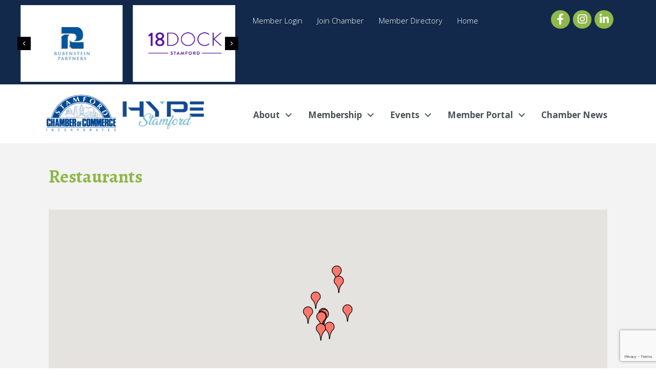

--- FILE ---
content_type: text/html; charset=utf-8
request_url: https://www.google.com/recaptcha/enterprise/anchor?ar=1&k=6LfI_T8rAAAAAMkWHrLP_GfSf3tLy9tKa839wcWa&co=aHR0cHM6Ly9tZW1iZXJzLnN0YW1mb3JkY2hhbWJlci5jb206NDQz&hl=en&v=PoyoqOPhxBO7pBk68S4YbpHZ&size=invisible&anchor-ms=20000&execute-ms=30000&cb=plyaaxvbr1ur
body_size: 48921
content:
<!DOCTYPE HTML><html dir="ltr" lang="en"><head><meta http-equiv="Content-Type" content="text/html; charset=UTF-8">
<meta http-equiv="X-UA-Compatible" content="IE=edge">
<title>reCAPTCHA</title>
<style type="text/css">
/* cyrillic-ext */
@font-face {
  font-family: 'Roboto';
  font-style: normal;
  font-weight: 400;
  font-stretch: 100%;
  src: url(//fonts.gstatic.com/s/roboto/v48/KFO7CnqEu92Fr1ME7kSn66aGLdTylUAMa3GUBHMdazTgWw.woff2) format('woff2');
  unicode-range: U+0460-052F, U+1C80-1C8A, U+20B4, U+2DE0-2DFF, U+A640-A69F, U+FE2E-FE2F;
}
/* cyrillic */
@font-face {
  font-family: 'Roboto';
  font-style: normal;
  font-weight: 400;
  font-stretch: 100%;
  src: url(//fonts.gstatic.com/s/roboto/v48/KFO7CnqEu92Fr1ME7kSn66aGLdTylUAMa3iUBHMdazTgWw.woff2) format('woff2');
  unicode-range: U+0301, U+0400-045F, U+0490-0491, U+04B0-04B1, U+2116;
}
/* greek-ext */
@font-face {
  font-family: 'Roboto';
  font-style: normal;
  font-weight: 400;
  font-stretch: 100%;
  src: url(//fonts.gstatic.com/s/roboto/v48/KFO7CnqEu92Fr1ME7kSn66aGLdTylUAMa3CUBHMdazTgWw.woff2) format('woff2');
  unicode-range: U+1F00-1FFF;
}
/* greek */
@font-face {
  font-family: 'Roboto';
  font-style: normal;
  font-weight: 400;
  font-stretch: 100%;
  src: url(//fonts.gstatic.com/s/roboto/v48/KFO7CnqEu92Fr1ME7kSn66aGLdTylUAMa3-UBHMdazTgWw.woff2) format('woff2');
  unicode-range: U+0370-0377, U+037A-037F, U+0384-038A, U+038C, U+038E-03A1, U+03A3-03FF;
}
/* math */
@font-face {
  font-family: 'Roboto';
  font-style: normal;
  font-weight: 400;
  font-stretch: 100%;
  src: url(//fonts.gstatic.com/s/roboto/v48/KFO7CnqEu92Fr1ME7kSn66aGLdTylUAMawCUBHMdazTgWw.woff2) format('woff2');
  unicode-range: U+0302-0303, U+0305, U+0307-0308, U+0310, U+0312, U+0315, U+031A, U+0326-0327, U+032C, U+032F-0330, U+0332-0333, U+0338, U+033A, U+0346, U+034D, U+0391-03A1, U+03A3-03A9, U+03B1-03C9, U+03D1, U+03D5-03D6, U+03F0-03F1, U+03F4-03F5, U+2016-2017, U+2034-2038, U+203C, U+2040, U+2043, U+2047, U+2050, U+2057, U+205F, U+2070-2071, U+2074-208E, U+2090-209C, U+20D0-20DC, U+20E1, U+20E5-20EF, U+2100-2112, U+2114-2115, U+2117-2121, U+2123-214F, U+2190, U+2192, U+2194-21AE, U+21B0-21E5, U+21F1-21F2, U+21F4-2211, U+2213-2214, U+2216-22FF, U+2308-230B, U+2310, U+2319, U+231C-2321, U+2336-237A, U+237C, U+2395, U+239B-23B7, U+23D0, U+23DC-23E1, U+2474-2475, U+25AF, U+25B3, U+25B7, U+25BD, U+25C1, U+25CA, U+25CC, U+25FB, U+266D-266F, U+27C0-27FF, U+2900-2AFF, U+2B0E-2B11, U+2B30-2B4C, U+2BFE, U+3030, U+FF5B, U+FF5D, U+1D400-1D7FF, U+1EE00-1EEFF;
}
/* symbols */
@font-face {
  font-family: 'Roboto';
  font-style: normal;
  font-weight: 400;
  font-stretch: 100%;
  src: url(//fonts.gstatic.com/s/roboto/v48/KFO7CnqEu92Fr1ME7kSn66aGLdTylUAMaxKUBHMdazTgWw.woff2) format('woff2');
  unicode-range: U+0001-000C, U+000E-001F, U+007F-009F, U+20DD-20E0, U+20E2-20E4, U+2150-218F, U+2190, U+2192, U+2194-2199, U+21AF, U+21E6-21F0, U+21F3, U+2218-2219, U+2299, U+22C4-22C6, U+2300-243F, U+2440-244A, U+2460-24FF, U+25A0-27BF, U+2800-28FF, U+2921-2922, U+2981, U+29BF, U+29EB, U+2B00-2BFF, U+4DC0-4DFF, U+FFF9-FFFB, U+10140-1018E, U+10190-1019C, U+101A0, U+101D0-101FD, U+102E0-102FB, U+10E60-10E7E, U+1D2C0-1D2D3, U+1D2E0-1D37F, U+1F000-1F0FF, U+1F100-1F1AD, U+1F1E6-1F1FF, U+1F30D-1F30F, U+1F315, U+1F31C, U+1F31E, U+1F320-1F32C, U+1F336, U+1F378, U+1F37D, U+1F382, U+1F393-1F39F, U+1F3A7-1F3A8, U+1F3AC-1F3AF, U+1F3C2, U+1F3C4-1F3C6, U+1F3CA-1F3CE, U+1F3D4-1F3E0, U+1F3ED, U+1F3F1-1F3F3, U+1F3F5-1F3F7, U+1F408, U+1F415, U+1F41F, U+1F426, U+1F43F, U+1F441-1F442, U+1F444, U+1F446-1F449, U+1F44C-1F44E, U+1F453, U+1F46A, U+1F47D, U+1F4A3, U+1F4B0, U+1F4B3, U+1F4B9, U+1F4BB, U+1F4BF, U+1F4C8-1F4CB, U+1F4D6, U+1F4DA, U+1F4DF, U+1F4E3-1F4E6, U+1F4EA-1F4ED, U+1F4F7, U+1F4F9-1F4FB, U+1F4FD-1F4FE, U+1F503, U+1F507-1F50B, U+1F50D, U+1F512-1F513, U+1F53E-1F54A, U+1F54F-1F5FA, U+1F610, U+1F650-1F67F, U+1F687, U+1F68D, U+1F691, U+1F694, U+1F698, U+1F6AD, U+1F6B2, U+1F6B9-1F6BA, U+1F6BC, U+1F6C6-1F6CF, U+1F6D3-1F6D7, U+1F6E0-1F6EA, U+1F6F0-1F6F3, U+1F6F7-1F6FC, U+1F700-1F7FF, U+1F800-1F80B, U+1F810-1F847, U+1F850-1F859, U+1F860-1F887, U+1F890-1F8AD, U+1F8B0-1F8BB, U+1F8C0-1F8C1, U+1F900-1F90B, U+1F93B, U+1F946, U+1F984, U+1F996, U+1F9E9, U+1FA00-1FA6F, U+1FA70-1FA7C, U+1FA80-1FA89, U+1FA8F-1FAC6, U+1FACE-1FADC, U+1FADF-1FAE9, U+1FAF0-1FAF8, U+1FB00-1FBFF;
}
/* vietnamese */
@font-face {
  font-family: 'Roboto';
  font-style: normal;
  font-weight: 400;
  font-stretch: 100%;
  src: url(//fonts.gstatic.com/s/roboto/v48/KFO7CnqEu92Fr1ME7kSn66aGLdTylUAMa3OUBHMdazTgWw.woff2) format('woff2');
  unicode-range: U+0102-0103, U+0110-0111, U+0128-0129, U+0168-0169, U+01A0-01A1, U+01AF-01B0, U+0300-0301, U+0303-0304, U+0308-0309, U+0323, U+0329, U+1EA0-1EF9, U+20AB;
}
/* latin-ext */
@font-face {
  font-family: 'Roboto';
  font-style: normal;
  font-weight: 400;
  font-stretch: 100%;
  src: url(//fonts.gstatic.com/s/roboto/v48/KFO7CnqEu92Fr1ME7kSn66aGLdTylUAMa3KUBHMdazTgWw.woff2) format('woff2');
  unicode-range: U+0100-02BA, U+02BD-02C5, U+02C7-02CC, U+02CE-02D7, U+02DD-02FF, U+0304, U+0308, U+0329, U+1D00-1DBF, U+1E00-1E9F, U+1EF2-1EFF, U+2020, U+20A0-20AB, U+20AD-20C0, U+2113, U+2C60-2C7F, U+A720-A7FF;
}
/* latin */
@font-face {
  font-family: 'Roboto';
  font-style: normal;
  font-weight: 400;
  font-stretch: 100%;
  src: url(//fonts.gstatic.com/s/roboto/v48/KFO7CnqEu92Fr1ME7kSn66aGLdTylUAMa3yUBHMdazQ.woff2) format('woff2');
  unicode-range: U+0000-00FF, U+0131, U+0152-0153, U+02BB-02BC, U+02C6, U+02DA, U+02DC, U+0304, U+0308, U+0329, U+2000-206F, U+20AC, U+2122, U+2191, U+2193, U+2212, U+2215, U+FEFF, U+FFFD;
}
/* cyrillic-ext */
@font-face {
  font-family: 'Roboto';
  font-style: normal;
  font-weight: 500;
  font-stretch: 100%;
  src: url(//fonts.gstatic.com/s/roboto/v48/KFO7CnqEu92Fr1ME7kSn66aGLdTylUAMa3GUBHMdazTgWw.woff2) format('woff2');
  unicode-range: U+0460-052F, U+1C80-1C8A, U+20B4, U+2DE0-2DFF, U+A640-A69F, U+FE2E-FE2F;
}
/* cyrillic */
@font-face {
  font-family: 'Roboto';
  font-style: normal;
  font-weight: 500;
  font-stretch: 100%;
  src: url(//fonts.gstatic.com/s/roboto/v48/KFO7CnqEu92Fr1ME7kSn66aGLdTylUAMa3iUBHMdazTgWw.woff2) format('woff2');
  unicode-range: U+0301, U+0400-045F, U+0490-0491, U+04B0-04B1, U+2116;
}
/* greek-ext */
@font-face {
  font-family: 'Roboto';
  font-style: normal;
  font-weight: 500;
  font-stretch: 100%;
  src: url(//fonts.gstatic.com/s/roboto/v48/KFO7CnqEu92Fr1ME7kSn66aGLdTylUAMa3CUBHMdazTgWw.woff2) format('woff2');
  unicode-range: U+1F00-1FFF;
}
/* greek */
@font-face {
  font-family: 'Roboto';
  font-style: normal;
  font-weight: 500;
  font-stretch: 100%;
  src: url(//fonts.gstatic.com/s/roboto/v48/KFO7CnqEu92Fr1ME7kSn66aGLdTylUAMa3-UBHMdazTgWw.woff2) format('woff2');
  unicode-range: U+0370-0377, U+037A-037F, U+0384-038A, U+038C, U+038E-03A1, U+03A3-03FF;
}
/* math */
@font-face {
  font-family: 'Roboto';
  font-style: normal;
  font-weight: 500;
  font-stretch: 100%;
  src: url(//fonts.gstatic.com/s/roboto/v48/KFO7CnqEu92Fr1ME7kSn66aGLdTylUAMawCUBHMdazTgWw.woff2) format('woff2');
  unicode-range: U+0302-0303, U+0305, U+0307-0308, U+0310, U+0312, U+0315, U+031A, U+0326-0327, U+032C, U+032F-0330, U+0332-0333, U+0338, U+033A, U+0346, U+034D, U+0391-03A1, U+03A3-03A9, U+03B1-03C9, U+03D1, U+03D5-03D6, U+03F0-03F1, U+03F4-03F5, U+2016-2017, U+2034-2038, U+203C, U+2040, U+2043, U+2047, U+2050, U+2057, U+205F, U+2070-2071, U+2074-208E, U+2090-209C, U+20D0-20DC, U+20E1, U+20E5-20EF, U+2100-2112, U+2114-2115, U+2117-2121, U+2123-214F, U+2190, U+2192, U+2194-21AE, U+21B0-21E5, U+21F1-21F2, U+21F4-2211, U+2213-2214, U+2216-22FF, U+2308-230B, U+2310, U+2319, U+231C-2321, U+2336-237A, U+237C, U+2395, U+239B-23B7, U+23D0, U+23DC-23E1, U+2474-2475, U+25AF, U+25B3, U+25B7, U+25BD, U+25C1, U+25CA, U+25CC, U+25FB, U+266D-266F, U+27C0-27FF, U+2900-2AFF, U+2B0E-2B11, U+2B30-2B4C, U+2BFE, U+3030, U+FF5B, U+FF5D, U+1D400-1D7FF, U+1EE00-1EEFF;
}
/* symbols */
@font-face {
  font-family: 'Roboto';
  font-style: normal;
  font-weight: 500;
  font-stretch: 100%;
  src: url(//fonts.gstatic.com/s/roboto/v48/KFO7CnqEu92Fr1ME7kSn66aGLdTylUAMaxKUBHMdazTgWw.woff2) format('woff2');
  unicode-range: U+0001-000C, U+000E-001F, U+007F-009F, U+20DD-20E0, U+20E2-20E4, U+2150-218F, U+2190, U+2192, U+2194-2199, U+21AF, U+21E6-21F0, U+21F3, U+2218-2219, U+2299, U+22C4-22C6, U+2300-243F, U+2440-244A, U+2460-24FF, U+25A0-27BF, U+2800-28FF, U+2921-2922, U+2981, U+29BF, U+29EB, U+2B00-2BFF, U+4DC0-4DFF, U+FFF9-FFFB, U+10140-1018E, U+10190-1019C, U+101A0, U+101D0-101FD, U+102E0-102FB, U+10E60-10E7E, U+1D2C0-1D2D3, U+1D2E0-1D37F, U+1F000-1F0FF, U+1F100-1F1AD, U+1F1E6-1F1FF, U+1F30D-1F30F, U+1F315, U+1F31C, U+1F31E, U+1F320-1F32C, U+1F336, U+1F378, U+1F37D, U+1F382, U+1F393-1F39F, U+1F3A7-1F3A8, U+1F3AC-1F3AF, U+1F3C2, U+1F3C4-1F3C6, U+1F3CA-1F3CE, U+1F3D4-1F3E0, U+1F3ED, U+1F3F1-1F3F3, U+1F3F5-1F3F7, U+1F408, U+1F415, U+1F41F, U+1F426, U+1F43F, U+1F441-1F442, U+1F444, U+1F446-1F449, U+1F44C-1F44E, U+1F453, U+1F46A, U+1F47D, U+1F4A3, U+1F4B0, U+1F4B3, U+1F4B9, U+1F4BB, U+1F4BF, U+1F4C8-1F4CB, U+1F4D6, U+1F4DA, U+1F4DF, U+1F4E3-1F4E6, U+1F4EA-1F4ED, U+1F4F7, U+1F4F9-1F4FB, U+1F4FD-1F4FE, U+1F503, U+1F507-1F50B, U+1F50D, U+1F512-1F513, U+1F53E-1F54A, U+1F54F-1F5FA, U+1F610, U+1F650-1F67F, U+1F687, U+1F68D, U+1F691, U+1F694, U+1F698, U+1F6AD, U+1F6B2, U+1F6B9-1F6BA, U+1F6BC, U+1F6C6-1F6CF, U+1F6D3-1F6D7, U+1F6E0-1F6EA, U+1F6F0-1F6F3, U+1F6F7-1F6FC, U+1F700-1F7FF, U+1F800-1F80B, U+1F810-1F847, U+1F850-1F859, U+1F860-1F887, U+1F890-1F8AD, U+1F8B0-1F8BB, U+1F8C0-1F8C1, U+1F900-1F90B, U+1F93B, U+1F946, U+1F984, U+1F996, U+1F9E9, U+1FA00-1FA6F, U+1FA70-1FA7C, U+1FA80-1FA89, U+1FA8F-1FAC6, U+1FACE-1FADC, U+1FADF-1FAE9, U+1FAF0-1FAF8, U+1FB00-1FBFF;
}
/* vietnamese */
@font-face {
  font-family: 'Roboto';
  font-style: normal;
  font-weight: 500;
  font-stretch: 100%;
  src: url(//fonts.gstatic.com/s/roboto/v48/KFO7CnqEu92Fr1ME7kSn66aGLdTylUAMa3OUBHMdazTgWw.woff2) format('woff2');
  unicode-range: U+0102-0103, U+0110-0111, U+0128-0129, U+0168-0169, U+01A0-01A1, U+01AF-01B0, U+0300-0301, U+0303-0304, U+0308-0309, U+0323, U+0329, U+1EA0-1EF9, U+20AB;
}
/* latin-ext */
@font-face {
  font-family: 'Roboto';
  font-style: normal;
  font-weight: 500;
  font-stretch: 100%;
  src: url(//fonts.gstatic.com/s/roboto/v48/KFO7CnqEu92Fr1ME7kSn66aGLdTylUAMa3KUBHMdazTgWw.woff2) format('woff2');
  unicode-range: U+0100-02BA, U+02BD-02C5, U+02C7-02CC, U+02CE-02D7, U+02DD-02FF, U+0304, U+0308, U+0329, U+1D00-1DBF, U+1E00-1E9F, U+1EF2-1EFF, U+2020, U+20A0-20AB, U+20AD-20C0, U+2113, U+2C60-2C7F, U+A720-A7FF;
}
/* latin */
@font-face {
  font-family: 'Roboto';
  font-style: normal;
  font-weight: 500;
  font-stretch: 100%;
  src: url(//fonts.gstatic.com/s/roboto/v48/KFO7CnqEu92Fr1ME7kSn66aGLdTylUAMa3yUBHMdazQ.woff2) format('woff2');
  unicode-range: U+0000-00FF, U+0131, U+0152-0153, U+02BB-02BC, U+02C6, U+02DA, U+02DC, U+0304, U+0308, U+0329, U+2000-206F, U+20AC, U+2122, U+2191, U+2193, U+2212, U+2215, U+FEFF, U+FFFD;
}
/* cyrillic-ext */
@font-face {
  font-family: 'Roboto';
  font-style: normal;
  font-weight: 900;
  font-stretch: 100%;
  src: url(//fonts.gstatic.com/s/roboto/v48/KFO7CnqEu92Fr1ME7kSn66aGLdTylUAMa3GUBHMdazTgWw.woff2) format('woff2');
  unicode-range: U+0460-052F, U+1C80-1C8A, U+20B4, U+2DE0-2DFF, U+A640-A69F, U+FE2E-FE2F;
}
/* cyrillic */
@font-face {
  font-family: 'Roboto';
  font-style: normal;
  font-weight: 900;
  font-stretch: 100%;
  src: url(//fonts.gstatic.com/s/roboto/v48/KFO7CnqEu92Fr1ME7kSn66aGLdTylUAMa3iUBHMdazTgWw.woff2) format('woff2');
  unicode-range: U+0301, U+0400-045F, U+0490-0491, U+04B0-04B1, U+2116;
}
/* greek-ext */
@font-face {
  font-family: 'Roboto';
  font-style: normal;
  font-weight: 900;
  font-stretch: 100%;
  src: url(//fonts.gstatic.com/s/roboto/v48/KFO7CnqEu92Fr1ME7kSn66aGLdTylUAMa3CUBHMdazTgWw.woff2) format('woff2');
  unicode-range: U+1F00-1FFF;
}
/* greek */
@font-face {
  font-family: 'Roboto';
  font-style: normal;
  font-weight: 900;
  font-stretch: 100%;
  src: url(//fonts.gstatic.com/s/roboto/v48/KFO7CnqEu92Fr1ME7kSn66aGLdTylUAMa3-UBHMdazTgWw.woff2) format('woff2');
  unicode-range: U+0370-0377, U+037A-037F, U+0384-038A, U+038C, U+038E-03A1, U+03A3-03FF;
}
/* math */
@font-face {
  font-family: 'Roboto';
  font-style: normal;
  font-weight: 900;
  font-stretch: 100%;
  src: url(//fonts.gstatic.com/s/roboto/v48/KFO7CnqEu92Fr1ME7kSn66aGLdTylUAMawCUBHMdazTgWw.woff2) format('woff2');
  unicode-range: U+0302-0303, U+0305, U+0307-0308, U+0310, U+0312, U+0315, U+031A, U+0326-0327, U+032C, U+032F-0330, U+0332-0333, U+0338, U+033A, U+0346, U+034D, U+0391-03A1, U+03A3-03A9, U+03B1-03C9, U+03D1, U+03D5-03D6, U+03F0-03F1, U+03F4-03F5, U+2016-2017, U+2034-2038, U+203C, U+2040, U+2043, U+2047, U+2050, U+2057, U+205F, U+2070-2071, U+2074-208E, U+2090-209C, U+20D0-20DC, U+20E1, U+20E5-20EF, U+2100-2112, U+2114-2115, U+2117-2121, U+2123-214F, U+2190, U+2192, U+2194-21AE, U+21B0-21E5, U+21F1-21F2, U+21F4-2211, U+2213-2214, U+2216-22FF, U+2308-230B, U+2310, U+2319, U+231C-2321, U+2336-237A, U+237C, U+2395, U+239B-23B7, U+23D0, U+23DC-23E1, U+2474-2475, U+25AF, U+25B3, U+25B7, U+25BD, U+25C1, U+25CA, U+25CC, U+25FB, U+266D-266F, U+27C0-27FF, U+2900-2AFF, U+2B0E-2B11, U+2B30-2B4C, U+2BFE, U+3030, U+FF5B, U+FF5D, U+1D400-1D7FF, U+1EE00-1EEFF;
}
/* symbols */
@font-face {
  font-family: 'Roboto';
  font-style: normal;
  font-weight: 900;
  font-stretch: 100%;
  src: url(//fonts.gstatic.com/s/roboto/v48/KFO7CnqEu92Fr1ME7kSn66aGLdTylUAMaxKUBHMdazTgWw.woff2) format('woff2');
  unicode-range: U+0001-000C, U+000E-001F, U+007F-009F, U+20DD-20E0, U+20E2-20E4, U+2150-218F, U+2190, U+2192, U+2194-2199, U+21AF, U+21E6-21F0, U+21F3, U+2218-2219, U+2299, U+22C4-22C6, U+2300-243F, U+2440-244A, U+2460-24FF, U+25A0-27BF, U+2800-28FF, U+2921-2922, U+2981, U+29BF, U+29EB, U+2B00-2BFF, U+4DC0-4DFF, U+FFF9-FFFB, U+10140-1018E, U+10190-1019C, U+101A0, U+101D0-101FD, U+102E0-102FB, U+10E60-10E7E, U+1D2C0-1D2D3, U+1D2E0-1D37F, U+1F000-1F0FF, U+1F100-1F1AD, U+1F1E6-1F1FF, U+1F30D-1F30F, U+1F315, U+1F31C, U+1F31E, U+1F320-1F32C, U+1F336, U+1F378, U+1F37D, U+1F382, U+1F393-1F39F, U+1F3A7-1F3A8, U+1F3AC-1F3AF, U+1F3C2, U+1F3C4-1F3C6, U+1F3CA-1F3CE, U+1F3D4-1F3E0, U+1F3ED, U+1F3F1-1F3F3, U+1F3F5-1F3F7, U+1F408, U+1F415, U+1F41F, U+1F426, U+1F43F, U+1F441-1F442, U+1F444, U+1F446-1F449, U+1F44C-1F44E, U+1F453, U+1F46A, U+1F47D, U+1F4A3, U+1F4B0, U+1F4B3, U+1F4B9, U+1F4BB, U+1F4BF, U+1F4C8-1F4CB, U+1F4D6, U+1F4DA, U+1F4DF, U+1F4E3-1F4E6, U+1F4EA-1F4ED, U+1F4F7, U+1F4F9-1F4FB, U+1F4FD-1F4FE, U+1F503, U+1F507-1F50B, U+1F50D, U+1F512-1F513, U+1F53E-1F54A, U+1F54F-1F5FA, U+1F610, U+1F650-1F67F, U+1F687, U+1F68D, U+1F691, U+1F694, U+1F698, U+1F6AD, U+1F6B2, U+1F6B9-1F6BA, U+1F6BC, U+1F6C6-1F6CF, U+1F6D3-1F6D7, U+1F6E0-1F6EA, U+1F6F0-1F6F3, U+1F6F7-1F6FC, U+1F700-1F7FF, U+1F800-1F80B, U+1F810-1F847, U+1F850-1F859, U+1F860-1F887, U+1F890-1F8AD, U+1F8B0-1F8BB, U+1F8C0-1F8C1, U+1F900-1F90B, U+1F93B, U+1F946, U+1F984, U+1F996, U+1F9E9, U+1FA00-1FA6F, U+1FA70-1FA7C, U+1FA80-1FA89, U+1FA8F-1FAC6, U+1FACE-1FADC, U+1FADF-1FAE9, U+1FAF0-1FAF8, U+1FB00-1FBFF;
}
/* vietnamese */
@font-face {
  font-family: 'Roboto';
  font-style: normal;
  font-weight: 900;
  font-stretch: 100%;
  src: url(//fonts.gstatic.com/s/roboto/v48/KFO7CnqEu92Fr1ME7kSn66aGLdTylUAMa3OUBHMdazTgWw.woff2) format('woff2');
  unicode-range: U+0102-0103, U+0110-0111, U+0128-0129, U+0168-0169, U+01A0-01A1, U+01AF-01B0, U+0300-0301, U+0303-0304, U+0308-0309, U+0323, U+0329, U+1EA0-1EF9, U+20AB;
}
/* latin-ext */
@font-face {
  font-family: 'Roboto';
  font-style: normal;
  font-weight: 900;
  font-stretch: 100%;
  src: url(//fonts.gstatic.com/s/roboto/v48/KFO7CnqEu92Fr1ME7kSn66aGLdTylUAMa3KUBHMdazTgWw.woff2) format('woff2');
  unicode-range: U+0100-02BA, U+02BD-02C5, U+02C7-02CC, U+02CE-02D7, U+02DD-02FF, U+0304, U+0308, U+0329, U+1D00-1DBF, U+1E00-1E9F, U+1EF2-1EFF, U+2020, U+20A0-20AB, U+20AD-20C0, U+2113, U+2C60-2C7F, U+A720-A7FF;
}
/* latin */
@font-face {
  font-family: 'Roboto';
  font-style: normal;
  font-weight: 900;
  font-stretch: 100%;
  src: url(//fonts.gstatic.com/s/roboto/v48/KFO7CnqEu92Fr1ME7kSn66aGLdTylUAMa3yUBHMdazQ.woff2) format('woff2');
  unicode-range: U+0000-00FF, U+0131, U+0152-0153, U+02BB-02BC, U+02C6, U+02DA, U+02DC, U+0304, U+0308, U+0329, U+2000-206F, U+20AC, U+2122, U+2191, U+2193, U+2212, U+2215, U+FEFF, U+FFFD;
}

</style>
<link rel="stylesheet" type="text/css" href="https://www.gstatic.com/recaptcha/releases/PoyoqOPhxBO7pBk68S4YbpHZ/styles__ltr.css">
<script nonce="08De2T1Wsy8VN1K2L7gZzA" type="text/javascript">window['__recaptcha_api'] = 'https://www.google.com/recaptcha/enterprise/';</script>
<script type="text/javascript" src="https://www.gstatic.com/recaptcha/releases/PoyoqOPhxBO7pBk68S4YbpHZ/recaptcha__en.js" nonce="08De2T1Wsy8VN1K2L7gZzA">
      
    </script></head>
<body><div id="rc-anchor-alert" class="rc-anchor-alert"></div>
<input type="hidden" id="recaptcha-token" value="[base64]">
<script type="text/javascript" nonce="08De2T1Wsy8VN1K2L7gZzA">
      recaptcha.anchor.Main.init("[\x22ainput\x22,[\x22bgdata\x22,\x22\x22,\[base64]/[base64]/[base64]/bmV3IHJbeF0oY1swXSk6RT09Mj9uZXcgclt4XShjWzBdLGNbMV0pOkU9PTM/bmV3IHJbeF0oY1swXSxjWzFdLGNbMl0pOkU9PTQ/[base64]/[base64]/[base64]/[base64]/[base64]/[base64]/[base64]/[base64]\x22,\[base64]\x22,\x22D8OWwo3DjMOfwrTCmnbDsMKBejZbwp/[base64]/[base64]/EsKQMUwxwq0zZMObDmDDsnjDn3PChsO4eh3Cu07CtcOKwqnDh1vCjcOYwp0OOUEnwrZ5w74IwpDClcKVbsKnJsKhGw3CucKWXMOGQyNcwpXDsMKZwo/DvsKXw7PDlcK1w4liwqvCtcOFd8OGKsO+w5pmwrM5woYMEGXDm8Oad8Ogw54Gw71iwpAHNSV/w7paw6NCCcONClNQwqjDu8OLw7LDocK1ZgLDviXDlBvDg1PCscKLJsOQOQ/[base64]/w7YEwpUuRMKcw4fCinnDt8OqZ8OqwonCkgd6EhnDk8Omwr/[base64]/WTfCr8KgwpMDwp4GasORGcKjNAxXDMOZwpJCwp1cw6TCvcOdYMOwCHLDksOdNcKxwrDClyRZw5XDi1LCqQzChcOww6vDosONwp83w40jFQEiwqU/dDxnwqfDsMOnMsKLw5vCnMK6w58GGMKMDjhlw4svLcKjw7Ugw4V5fcKkw6Zmw5gZworCmMOiGw3DoCXChcOaw4nCqG1oJsOmw6/DvCQVCHjDqnsNw6A0MMOvw6lqdn/DjcKEQgw6w7t6d8Odw5zDi8KJD8KUdcO3w5bDlsKbZzZjwrcaSsK+QcO+woHDvU3CncK9w7DCpw8/X8OmDjbCiDoaw4V6eUlbwp/CtFQYwqzDoMOjw6AHUcKKwpfDt8KOScOgwrLDr8O1wo7CmDrCrnRhfUnCqMK3E21vwpbDm8K7wolaw6jCicOGwoHCskhzTH4KwosSwqDCryU5w7A8w4Egw6fDjMOpb8K+XsOMwr7Cl8KgwqfCjXJSw4bClcOgVkZZH8KhDRLDgB3ClQ3Cl8KKdcKfw7/Dg8KjTVjCo8O7w4EVF8Kjw7vDjHbCn8KCDlvDlkTCuQfDm0HDscOEw5xVwrPCvB/CsWI2wqcqw4lQDsKpXcKaw7NhwoFBw63Cp2XDhVkjw7vDlQzCvGnDuGovwp/Dt8Kdw5J6ZCXDvQnCqcKdw6gLw6PDicKlwpDCtW3CicOxwpPDscOBw7wmOBjCmy/[base64]/Cy9cwrFpwp9Xw6jDkFfDi8OrElzDp8Oxw7klwqZBwrwFw4PCtg1JHMK9esKcwpsGw4l/K8OkVCYMGGHCiAzDhcOWwrXDhyZYwpTCkEDDgMKWKmPClMOcBMOcw4oFJWrCvF4tWUjCtsKnIcOIwqYFw41TIQtCw5TCocK7CcKCwohwwo/Ct8KRUcOuSzsnwqwjS8Kkwq7CmAvCp8OjcsOQC3rDvSZ/KsOLwpY5w73DgsOCdV9aDV5qwr5kwpYGCsK+w4U+w5bDkV1jw5rCmGs/w5LCiwMDFMOrwqPDo8O2wr7DuSNWDmfCh8OEDW5ZZcKaICTCkn3DpMOAb3bCgxIcO3zDkznCisO3wpXDscOlBkLCvigzwo7Dkxg0wofClsKewoZmworDryl7eRrDgsOpw4FNPMO5wqrDuG7Dr8O0TDbChG9Xwo/Ch8KXwocLwro0P8K7C0lsfMKnwo00ScOrYMOWwqLCjMOJw7/DkABgAMKjV8KnZiHCqU5fwqciwqw9bMOawpDCpDTChEx6b8KtY8Kewo4+P1M3Gwkkd8KawqnCswvDv8KGwqjCrwwoNiscZxhRw6olw7rDr093wpTDlx7CgFvDh8OsIMOCOMKnwoxteSrDr8K/CX3DusOmwrHDuTzDjwIzwoDCrA0IwrDDnzbDv8Ogw7drwoHDpsOPw45pwr0AwolEw4EPBcKMCMOGBkfDl8KoE3MqR8KPw6MAw4rDgUrCnhBSw6HCicOKwpRMK8KcBCXDmMOiMcOxeyDChkvDkMKtfRhqCj7Dl8OxVW/Ct8O+wpzDsCfCkT7Cn8K8wphgDj8kNcOpWnpjw7QQw5dsUsK/[base64]/DncOdeiU7cMKLwofDlFLDmjHDscKewpbCm8OKwopFw7txAnjDmGbCuxjDkRHDnkPCq8OmI8Kye8K+w7DDgUM+bW7Ch8OZw6NDw6FTIiHCmz1iJiJOwpxRIxMYw488w77ClcOMw5dce8OUwqpCCxx8eU/Cr8OYN8OLBMKydw1SwoRkA8K4Rl9jwqhIw4kAw4jDvsObwoEcaTHDp8KCw6jDsQ14P01BYcKnF0vDncK6wqVzf8KKe2ZTPsO9UMOMwqlmAyYZVsOOTFDDrgfCisKmw5LCkMK9WMOFwplKw5/DncKQPA/CqcKmUsOJcidedcOMEknCizQFw6vDhSHDji3CrijChwvCrxNNwobDnA3CicOKGQsCGMKSwphYwqcaw4DDlEc1w55JFMKJZRjCt8K4NcOSWkXCgT/DqSEHBnMrPcOBOMOiw7waw4xzGsO/wr7DpTEBNHTDu8K5woN1J8OPXVjDn8OLwr7Ct8OTwrJ/wqFWaVJZAHTCgiLCmz3DljPCg8OyUcO9V8KlEU3Dj8KUDnzDiXVzfnbDk8K3acOawrUOMlMGGcOPdMOqwog8bcOGw6TDgUkvFyzCsRpMwokTwrDDk2DDqTcVw7VuwpvCtH/CssKhQsKywqHCkXdJwrLDt1Y6b8K8amU4w70Jw7cLw59Ewr5obcOPfMOfTcODVcOtNcOuw6zDtkjDo3vCicKew5nDl8KhWV/Doh0swpfCrsOUwpbDmcKZFmY1wpx2w6nDhBYkXMOyw7jChUodwo1Tw7NrbsOLwrjCsVAXU0BaPcKbfcOQwqs/GsO9W3HDisOTE8O5KsOjwrsmZ8O/QMKNw4ZCSwHDvn3DnwU4w6ZiVwrDnMK4YcK9woM3U8K7ecK4L17CsMOMTcKPwqfCi8K6PndLwqEIw7fDv296w6jDvBhww4/CgsK7GFJuIDsJT8O7Ij/ChAJHahB2RGDDsjPDscODBG0rw6IyB8KLBcK1RMOzwoRIw6LDogBAYxzCvgkGYxlvw5RtQRPClcO1FmvCikdpw41sK2pLwpDDoMKTw7bDj8OIw7lPwovCmDwbw4bDosOgw7PDj8OXeg5DOsOpRybCv8OJY8OtFXPCmTRvwr/CscOPw5vCl8KKw5cSe8OBICfCusO9w6cJw4bDtg7CqcO3Q8OYfMOEXcKNfx9ew4t7W8OGL3TDosOAZzTCiWHDhhBobsO2w40mwp14wqpQw51Cwoh3w51ZN00qwoYRw4xzWFLDnMKyF8KuWcKVOcKXbMOPZXrDki4/[base64]/[base64]/Dp0VObxYGZMOtw40qYsOqa8KAR8OCw6s/SMOfwoIAKcKXecKiIlAiw6DDssK+dsO1DRoHY8OwOMOMwoLCojIpRhVkw4hewozDk8KFw4gkUcOpGsOfw4kOw67Ck8OewrdvZMKTWMOuHn7CjMKzw6kAw7xGb1ZyYcKjwrk1w6c0wpQzUMO0w4sRwrJLN8KtL8Oxwrwzwr3CplfCtMKVw4zDssKyHA8aLcOyaC/DrcK3wqRkwo/Ci8O2S8OiwqvCnMO2wo06b8Kkw44EZzPDhDYfesOnw4jDo8OOw7g3QSDCvCXDlcOFDnvDqwteVcKmCWHDp8O6X8OPHMOxw7RDPMO9w7zCrcORwoXDtRlBMSnDoS4/w4tFw4kpQMKGwr3CicOsw4YRw4vDvwULw4DDh8KLwq3Dt2ItwrpFwr95AMK/wo3CmRDCk3vCo8OsWsKJw7jDlcO8EMO7wq3DnMKmwpsKwqJtemvCrMKzOhBYwrbCvcOxwqDDu8Kqwop3wq7DgMOZwqVVw7rCt8Oqw6TDp8OtdUoKSS7DoMK3HsKXSnTDqQYFPVjCqCdFw5zCtAzChMOJwoF4w7cwUH1PJ8KOw7spPntVwpPCpj48w4/DrcOUeBkjwr4fw7HDq8OOFMOAw5rDlTEfwoHCg8KlJkXCpMKOw4TCgRI6I2lUw59KL8KccgvDoT3DtMKoCcOZMMOiwprClhTCo8KoN8KOwq3Dt8OFO8OFwp5Fw4zDozNmY8Kpwq9tPhXCs3rCkMOYwqTDvcOzw7VowrjCv1BhOsOcw7lZwqI9wqp4w6/CucK0K8KJwoPCt8KgUjpoTB7DjUVJB8OTwoYPbjUmcUDDrHHDm8K5w4cBGcK0w58UQsOEw5bDnsKFRsKJwr1qwoN7w6zCqk7CqHXDkMOoBcOlXsKDwrPDlER1RHEewqvCjMORXcORwrRcEMOlXG/Cs8KWw7/CpCbCgcKTw4vCpcOtEsOrdzRifsKOBxAuwohNw5bCpxdWwpdTw6wZWRzDs8Kpw546EMKOwpTCky9IecKnw63DhVvCpi0sw4wiwpMJPMK/XX4owrHDgMOiKFdyw4Udw5rDrhlOw4fDog0EWhTCrXQwUMKxw4DDllo4VMKDIRN5NsOJGD0gw6TCnsKHEjPDr8OIwq/DuVNUw4rDg8Kww7QJw4zCpMKAFcOaOBtcwqrCiCDDgGUUwqHDjxp9wrLDk8KBb1g2asO3OjN3djLDisKPY8Kswp/Dq8OXUA4Rwq9/IMKldsOJWcOkWsO7B8ORw7/DvsOOJiTChAkNwp/[base64]/[base64]/[base64]/[base64]/DhcKKw7rCojzDj8K5w59/w5ggw5nDgcKNw6k1KRcsYsKFwpQPw6/Ci0kDwog9V8Oww5gXwqoCF8OMd8OEw53Dv8KDbcKMwqw/[base64]/UwPCgAHCvsKTRWLCvmLCtAICbMO6Y1Iua3nDkMOnw6EVwogxTsOvw6vCmWfDp8Orw4YswpTCi3jDoDcAbxfCql4XU8KBL8KTDcOzWcOnFcOcemTDlcKAEcOWw4LClsKSO8K2w7VOAm7CoV/ClDnDlsOiw5RIfEfCv2rDnkQswrpjw5tlw5leaDZwwrQ4NcOKw6RWwqp2OgXCkcODw7nDoMO9wqUFagHDnTAbGMOsGcOww5YOwq/[base64]/TMOnw73DnB3Dt8KTYsKuUsKmw59cw4bDlxg+w5bDtsOqw63DjXnChsOGZsOwIm9QGx0zfllBw5ttc8KhC8OEw6jCmsOtw4PDpAXDrsKdEETCmETCtMOswqVwMx8mwrhewoVhwo7CtMOXw6fDjcKvUcOwPmocw50uwrZswpAPw6nDocOwWynCm8KKTUzCiQ/DjQrChcORwqPCpcKbb8KsRcO2w7g1F8OkPMKawp0tWVDDlUjDp8O1w6jDgn08N8Kuw4caaCcSQDsCw7/[base64]/DqT4XGcO6OcO6S8KCQGEafRIUw4XCjlwOwqkwL8Kjw63CnMOqw5Nqw6tmwpvCm8OrJ8KHw6xsdibCpcOWCMOgwrkqw50bw47Cs8OKwoQWwpTDocKWw4ZSw4vDu8KfwrLCicO5w5dVMxrDssOoHsK/[base64]/CgQLCrmYqw6BVTsOjM8KgGwfCvAvDlcOjwpLDpcK8VgN9Umh/wpcpw4Alw6/[base64]/CgMOBcsKFKSJbwqrDmgjCkn5GwpHCjcO+BMOtJsOmwqbDr8KueGJlHFnCqcO1Nw/[base64]/[base64]/[base64]/DgsODwpNMX8K8CMOIw7QPwozCqCnClcKvw5DChcO2w4pIw77DqsK6TTRRw5HDnsKkw5UzD8OkbjhNwpsARFLDosO0w5dlBcOsWydxw4XDvkB6JDB8WcOAw6HDt1xDw6ckS8K9PMObwqXDgEHDkSnCmcOhC8OpZR/CgsKewrXCiXIXwrB7w6s6E8KAwocQZQ/CowwFCQ5MZsOYw6bCq2M3D0o2w7HDtMKjacORwpzDjXnDjGDChMOswo8MYRhaw6EIHMK6FcOQw4zCtVAeZcOvwpZNZMK7wp/DmgvCsC/CjlsbaMOrw40owpt0wr1+QAPCt8OuTnovG8KXa2EuwpNXGmzDksKBwr8GYcKXwp8hwoPDnMK2w55ow77CqTjCkMOYwr4qw6/[base64]/[base64]/[base64]/Dh8OpUMKlVcO0w4bCoEvDisOUcyoWU1HChcK9IAMyJjdDIcOJw6/[base64]/[base64]/CvjDCpcKdIsK5X8Kuwp7DiAjDplVywprCssKNw7xawo8xw4fChsOOMzDDpHBAPEHCtTPCiw3CtDZ4Jx/Cs8KucBN+wrnDnULDpMOXM8KyEnBqfcOETcK5w5XCpS3ClMKdFsOSw6bCicKMw59sN1vCosKHw6dfw6HDqcO0DMKZXcKkwpLCkcOQwoMtecOEcsKLDsKVwok0w6RRYm5AXSjCqcKiMH7DpsKiw7B9wrLDn8KtQj/DlWlQw6TCihgbb30/d8O4ScKbHkV6w4/DkGlTw7bCiAxyBsKXNxPDt8OkwogEw5lVwpcOw5vCmcKEw77DqkDCmBFkw7B4EsOzTGnCosK9P8O0C1LDgwA8w4XCkX7CosO2w6fCpURgGQnCucKlw4F1asKpwqJpwrzDnwLDtC8Lw747w7oPwqDDvhgmw6kWM8KjfQJ0DgTDm8K0Ow3DucOnwpRtwqNLw5/[base64]/DkMKEw7V/wodEDx/[base64]/[base64]/YR4qw6FrFRPCiAZdcT42PQNNOwsywptCw5d2w7YjBMKAJsOFWXzDsyl6MSjCscONw4/[base64]/GsOKX8KJJDbCtMKXw5lsGcOQw7tnw5jCrgLDrcOMDT3Cm211RCTCocOEYsKZw6E/w4TDksO5w4/DicO3LsObwoILw4DChBDDssKUwrvDlsKBw7Jdwol1XF55wp8QLsOoNsO/[base64]/[base64]/CnXbCh13DuDgLJQvChcKEwqFKJcKpIB5ww5lLw7EIworDnyMqHsOtw6XDgsKMwqDDhsO/[base64]/CnFbDvB5kw6IRw4TCh8OfwqHCk8KHw4XDk3HChMK+XkbCocOYB8K5wo4dLMKEccOBwpEvw6kjIBnDkSnDlVAmXcOXBXvCjT/DpncfSAZvw7hZw4lOwr80w73DuzfDmcKTw7xTXcKvJE7CqlAWwofDrMOQX0N7UsO/XcOoGnbDksKpSTRJw70gJ8KOTcKUOVhDaMO4w63Dpllww7EJworClV/CkUvCiDImIWrCg8OuwpzCtMKzSnzCgcO7aSAxAVoJw5PCl8KOX8K2PwzCvsK3A01kBwYtw69NUsKRwp3CnMO9w59mX8OdG28Ww4rDmyVcKcK6wq3ChQp8TzZCw7rDhcOfMMOdw7XCo1RCEMKCYnzDk0vCnGpfw7J6DcOoAcKqw6/ComTDmXkvLsOqwoRGN8Okw6nDtMKKwoN4BWQewqPCgsOVfCxdSzPCqS0aKcOkSMKGO3MMw6LDmyHCvcK9b8OFY8K/J8O1bMKcD8OLwoBUwp5HcQTDhBUca3zDnHvCvRQPwqxtUwRXSyIbNBHCgMOJasOMJ8K6w5LDoxHDvybDtMOkwojDhmp6wpTCgsOmw7oPJcKFNsOywrTCohLDtA7DmTcHZMKtdVrDphMtQ8Kzw7k+wqpZZMOpbzEww6TCnjt2ZzQtw4LDrsK/KjDDmMO7woTCiMOZw5U6FVNOwpPCo8Ogw4ReIsKvw43DqMKDC8O7w7PCpsKaw7PCs1M2HcK9wpgCwqJQOcK+wpzCmMKKATPCmsOMYnnCgcKyIQ3CtsKnwo3CjmzDpV/CgMOXwoZiw4PCvMOybUnCijfCvVLCksOowq/[base64]/DnsOTw4V7w5fDi8O7w4LCtQzDk8Kpw5E0SsOabALCi8Orw4FhSk1Rw4VBb8OowpzCgFLDr8ORw5HCsg3CoMOcU37DqD/DoRzCnSxABsKQT8K3aMKnUsK5w7w3fMKYFhJQwohLYMKLwoXDlEoZRD5XT3UEw43DlsKTw7QfdsOJAkwkNycjT8KZcwhaNDQeEyQBw5FvQMO3w6oNwqjCtcOPw79UTghwEsKDw656wr3DkcOIQcOnTcOhw5fCicKdOV4dwpnCvcKXFMKUc8K/wpbCmMOBw6c1SnImQcOxVTUqPllww4jCscK3fkhoVWRWIsKnw49vw6ljw7oBwqcnw7XCsEMxDcOmw6cNasO4wpXDnzxvw4TDkXDCnMKMcF/CucOpSRMow69owox7w7pdVcKdIMO/A3HCscOnHcKybygHdsOxwrIfw65wHcOAS1wZwpXCi2wGC8KZNFDDiGbDoMKCwrPCsWdHbMK3NMKPBC3DqcOiPTzCv8OvXUjCrsKOA0HDqMKBYSfCqgrDoSjCjDnDsU/DjhEvwprCssOBbcKZw5UlwoZJwpzCocOLNVpLMw9hwofDrsKMw61fwpDCvUrDgxQzMRnCpsK/U0PDnMKxCB/DvcKhXQjDvTjDk8OgMw/Crx7DksKdwo9VWMO2Hgx/w5sXw4jCmMKPw7o1NVkHw7DCpMKmBMORw5DDscOSw6Z1wpQkLBZpIRvDpsKGUGbDjcO7wofCnCDCjzbCvsKLCcKgwpJewonCiitQYEJVwq/DtiHDrsKSw5HCtHIkwpcTw55+TMOnwpnDl8OXCcK5w45Iw7V/w70UR09YOQ3ClnDDkEjDtcKlJ8KOCQ4ow7J2EMOLTQwKwr/DksKyfkDCkcKRF0NNZ8K2dcOiaVfDhnBLw7VBLC/[base64]/Ky7DgcK0AMOWFMKqaD1da8K7AMKsTFZGOS3DrcOIw6NhTsKbYVYRMlp7w7/DssK3VXnCgirDtCvDhi7CssK0woIZAcOVwoPCv3DCh8OXYSHDkXQQcCBDFcKkR8KafB7DpiV2w5seLQjDhsKzw7HCr8K5Ih8ow7LDnWhCbwfCpsK8wrDCi8Oiw6rCnsKUw6PDucODwoQUQzHCtMKbF10hLMOMw5ddw4HCgsOJwqHDh2bDrcO/w6/CtcKfw45cWsKkdFTDq8O0JcKkQ8OQwq/Cohh9w5JMwoEARsK5DzrDp8Kuw4jDolXDpMOVwqzCvsOxahAtwpHDosKVwqvDmFdYw6VVLcKJw7wNA8OVwpBRw6JYXnZUVnbDqxQFT1tKw5hAwr/DjsKvwozDuyZOwpN/[base64]/wrsPwrnDnsO/w4nCl8O/w5URQsOpwqtDacKhw7PCiB/Ck8OcwqbCj2dDw67CgX7CgRDCn8OPRR7CsTUbw7PDmzsCw6bDlsKXw7TDoCbCqMKLw4F+wqDDpVnDvsKiAzl+wobDhijDsMKwVsKNZsOjaRzCrww1eMKJVMOGBhHCpMOHw4F0WkHDk14OYcK1w63DiMKzGsO5J8OOGMKcw4/Cq23DkBzDp8KuXMKrwq5EwpzCmzZpfWjDj0TConh9f3lHwozDpnLCo8OuLxbCksKLSsKdFsKIbX/CrcKKw6vDrMK0IzLCiW7DmCsMw4/CjcKOw4bCvMKRw7lpTSrClsKQwpJ9HcOiw6/Ckg3DjcOAwrTDpU40Y8OgwpUbIcKDwo3CvFRVFU/DkWMSw53DmMK5w7wEVDLCqxNWw7zCuW8lCFrDpE1zVcOwwoFHEMKcSxd3woXClsK2wqfDocK8w7fDvlHCjcOPwrfCikvDmsOlw4nDm8KYwrJTKCfCm8KGw5HDicKaBz8xWjLDs8O8wo1GbsOqY8O4wqxIfMKDw5Ziwp/CrsOyw5LDgsKswpjCg2XDhX3CqFrDmcO3U8KIMMORdcOww4rDsMOJNmPCr0JywqUjwq4YwrDCv8KdwqMzwpTCoW4TUmA8wqAxw6vDmj3ClHltwqXCng1cEXzDoSh6wqbCtG3Dq8OJRzxHP8O1wrLCtMKhw7xYKMK6w4/Chj7CtCvDolgUw7ZrcQEPw6hQwoMhw7IsD8K/[base64]/QETDrcO1wo/CrsOCwqPCu8OYaMKXIHPDtsOIBMKEwoAiZBzDtsOvw5ECQMK2wqHDuTgHYsOCS8KlwqPCjsK9EmXCj8KYH8Kow4HDpgrCkjPCrcOeDyI0wr7CssOzTD4Jw6M1wqEBPsOZwrdEEMKWwpzCqRvCmwwbOcK7w6LCoQ8Yw7vDpAN1w4pHw4wdw6lnAlvDnwfCvR/Dm8OtIcOcSMKcw47ClsKuw6MRwojDssKdTcOXw4ADw6RqQRM7GwEmwrnCj8KBDi3Dv8KIcMKENcOfJ0/[base64]/DucKqLsOzwo7CpxQsw78jC37CqnLCuysrHsO9aTDDiDzDlm/[base64]/Ck8KZwpLDpsOIdlx7HcKGW0PCmzVuw5zCv8KFEcOQw7HDj1jCowLDnzPDoS3CtMOlw43DjcKjw4YrwpbDiVPCl8KBIBhCwqcBwpPDn8Ohwq3CmMOXwohlwpfDgMKmEE/CsUPCmFF0N8O8UsO8NVlldyrDqlkfw5sSwrHCp2IXw5IUw7s/WSDDjsO0w5jDkcOoU8K/TcKQTALDtUzCgxTCq8KpESfClcOHKGwewpfCoTfCjcKrwrrDqgrCoBp5woRYQsOpVHcaw5lxMTnDn8K5w6VCwo83bB7CrwRswrkCwqPDh2fDlsKpw55tCx/DlDvCpsK5I8KZw7Qqw7wrOsOhw5nCqk/DqTLDj8OMQsOie2/DhDsCJMOPFSUyw6HDpcOReB7DtcKQw7NnQhLCtsKqw7LDpMKgwppRHFDDjizCh8KyGQlPFMOFQ8K0w5DCiMKTNlYvwq07w5TCrsOhXsKYe8O2woYOVj3Ds0IJR8Kew41JwrzDr8KwbsKawofDvTlSXmHDisKmw7nCqCbDiMO+esOeH8OYQT/DmcOuwpnDicOBwpzDtsKCPQ/DrhFhwpkrNMKTE8OMcSjCjwcnfToqwrzChEgCdxlgfMKlLsKDwqIbwrltesOxFhjDuX/Dh8KfZ0zDmi5HGMK4wpnCsG7CocKhw6dTADrClcOwwqrDk0U0w5bDnkHDuMOEw73CuADDuHLDgMKsw71YLcOqFMKZw45gd1DCsG8KW8Ozw6QlwoTClF7Dv2TCvMKNwrvCjhfCosO6w5zCtMKHTXYQLsKHwrPCncOSZljCh1/CicKfdnrClcKDCcOBwr3DgiDDm8Kvw5jDpBV1w4QEwqfCr8OowrXDtTFbZWnDoFjDuMO1HMKhFjBuIyE1a8OowqlSworCpHpRwpdUwpkQH0l8w7x0GxnDg33DlgF/[base64]/CgLCvcOJVcKzwq7ClTIRFsO4w6LClcKmwrvCkG7CpcONFAZ+ZsO2FcKHdgJie8OEChnCg8KDLlABw7kvYU88wqvCmMOLwoTDgsO9RXVnwpgIwrofw7fDnDMBwp0awp/ChsOaXMKPw7DDlFbCv8KFEQYGVsKiw73CoWA2SSLDpn/Dl2Fiwq3DgcKTSizDuVwSF8OuwobDnBDDhsO6wrdpwqJJAh0tA1BDw5HCp8KjwoRbOEzDhwbDjMOAw6bDkmnDmMKnOWTDocKGOMKOccKmw7/DujDCvcOKw5jCj1/DqsONw6XDvsOGwrBvw5MsTMOfYQfCp8KFwrTCoWzDo8OHw4jDmgE3OsKlw5zDtg7DrVjCpcKqAWvDoRnCqMO7a1/CvkQeccKYwqrDhSoWehDDsMKTw6oSDU8qworCiDzDol9hFXprw4/DtxgzWD1EMAzCjVlcw4bDglXCpzLDl8K+wpzCnVBjwqtmVMOdw7bCrMK4w5DDkmExw5dBwozDnMKAGzMOwqTDnsKpwprDhgXDkcOCehkjw7xHQ1Idw5/Do0pDw6NZw5ZabMK7clIcwrZXM8OFw7QTNMKPwp7Dp8KHwqcaw4LDkcO0RMKDw7TDjcOMOMOsS8KQw5s2w4DDrBdwOA3CohMUQDrDk8KiwpLDmcOwwp3CkMOewp/CjFJkw5zDisKHw73DgGV+LMKcWhINGRnDuTDChGnClcKxSsOVZgE2JMKaw5oVecOSLsOnwpoLAcORwrLCr8K9woACQnMuVm0jw5HDqiYKWcKoQlfDlcOoT0zDrwXCh8Ozwr4LwqjDjMOpwokuaMKiw4E/wovCt0rCiMOBwqw3bcOGbzbCn8OFbCl9wqUPaWvDjMKJw5zDpMOIwo4oQsK7eQsEw6QDwpp6w4HDgEhVKcK6w7TDisO7w4DCvcKvwozDpyMkwqHDicO9w7x9LcKdwoVjwpXDgmrCn8KawqLClH0/[base64]/DmMOuOgczA8KhZ8OrBQlUPsKLwpdUw49qCFbClEk3wqvCvxZufwhrw4LDuMKcwpEkJFHDusO6wocjelFVw7kmwo9rA8K7cCrCucO5wrrClQsLWcOPwqcqwqZAY8KresKBw6g9Cj08EMKGwrbCjgbCukgnwr1cw7/[base64]/[base64]/Cm8Kkw6LDsVwewqEjLW/CpsK4wqRewq8vw546wrHCmAPDoMOVfnzDnmkrPzDDjMOzwq3ChcKdc1Z/w5jDpMKtwrN5w4lMw6VxARPDhmPDicKIwrjDqMKew5sjw67DgFbCpRJdw6jCoMKWE2NIw5wSw4bCtHlPXMOAUsKjecKRTsOiwpXCpX/CrcOLw7LDrEk0FsK+YMOVRHDDmitaScKzbsKEwpXDjUIGfGvDp8KpwrbDm8KIwr4eASjDtQjCjFMyL11IwrVXXMORw4TDt8KlwqTCsMOCw73CksKVKMOUw4YKKsOnCAsHDWHCqsOIw5YAwqkew6sNeMOswoDDvxdIwoYOZW5LwpBiwrpCLsKPc8Oew6/CoMOvw5Brw7vCrsO8wq7DsMOzQBHDgwDDtDJtahBaLkPCtcOnVcKyX8KKIcOMMMOXZ8OeN8ORw77Dgw0NecKEcEkBw7vClT/Cg8O5wpXCnnvDjQkJw4I7woLClmwowrzCksKUwpnDrEnDn1nDqxLCp0tew5PCn0gNH8K2XynDisK6X8OYw4/CrBwud8KaPk7DtGzCnjsYw483w4LCvCvDhw7DnFXCmG5STMOqdcKCIcOhaybDj8O1wrx1w5bDiMO/wpbCvMO2wrfCncOKwrTDssOfwp0MK3JEU2/CgsOPF11awqgSw4IIwrzCsR/CmsOjCjnCjT3Cn3vCvEVLShfDtyJRVjE6wr0Pw6c5dw/DusOww5DDmsKwCB1Yw5BfNsKMw5gQw518fcK4w5XCiEJnwp9NwrDCoS4yw5AswpbCqy7CjGDCqMKIw47CpsK5D8OuwqfDt3o7wo8SwoN7wp1sZMOew6prC1YvUwfDlETDrcObw6PCtD3DgcKfHjXDt8K9w73DksOIw5/CuMK4wq08w59OwrdQQmRTw4I+wp0OwqbDngrCrnoQIipwwrrDrzJowrXDhcOfw5bDtyEHNcK1w6Ukw6PCvsOeO8OecC7CmyHCpkDCgj8lw7pzwr/[base64]/wo0sYjbDsDTDkMOIc8OEUcOewq7DpDsHWMORVsOzwqA+w6Nbw7d/[base64]/DoTd1w7dTwrcVBhLCm3hyw7vCkMOuwqAvwqEdwqbCqBk1ScKPwq0bwoVDwo8xdi/CjEnDjSJcw5vCt8Kiw4LChn4LwrlJLgDDrTfDi8KEcMOcwoTDmS7Ck8O5wpJpwp5ewpdjLUrCu1kDNsOXwpckbUHCvMKawqphwrcMPMKsMMKNLQxTwop0w6QLw4oMw5VWw5cXw7fCrMKiPsK1WMOmwq0+GMK/fsOmwq1ZwoLDh8KOw6jDhEjDicKJeSAOdsKRwrHDlsOYNsOJwrrDixE3w4Izw61LwrbCokLDq8OzQcOscMKvdcOwJcOEGsO4w7zDskrDusKUw7HCm0fCsk/CqjDCgVXDssOPwo9pSsOuLMOCDcKBw41ywr9PwpUyw6pCw7Qiw50NKH16D8K6wr8/w6fCqxMSJDQlw4nCikNyw40cwocWwoXCjsKXw7/CtxU4w68dEsOwYMOebMOxPMO9bh7ChxRcLQgMwqfCoMK0IMOzBDLDo8K2bMOpw7QtwrHCl1XCkcOPwpPClhbCqsKIwp7DoUbDsErCiMOTw4LDo8KyJcO/OsKEw6RVHMKZwo0Ww4zCnMKkcMOhwqrDghdfwqHDrjEvw79wwr/Cqi5wwqvCtsOVwq1BFMKXLMKiVC/DslBjVmN2J8O3fMOhw70LJ2/DthLCjkXDrsOrwqXCiw8Gwp3Dh1rCmwDCkMK7LcK/a8KLwrfDvcOCC8KAw4XCoMKqI8KBw4hGwrg1XcKtOsKUacOXw4wuaU7CpMO5wrDDikhYEFzCi8KoYsOSwoQmPMK2w4bCs8OkwpLCqcOdwqPCsU/DuMKAVcOIfsKoeMOPw71qKsOyw75Yw5pswqM3bVXCgcK2YcOzUCrDjsKuwqXCkA4Nw799CHpfw67CgCrDpMKTw6kiw5QjLiLDvMOuScO+CT0IHsKPwprCukPCg0rCk8K8SMKTw7dLwpHCuAQwwqQJwpTDoMOrTTo5w519GMKkEsOtBzpfw4/DlcOxYnFLwpDCukYmw7dqLcKUwpMXwrhIw6g1J8Kzw7gUw6QUTgtATMORwpQHwrbCgHZJSjHDkFIHwpbCvMOOwrMXw57CswZvDMO0YsKxCHECwpUHw6vDp8OWOMOAwq4Zwo8+VcK9woMJYhR8YMOeL8KPwrPDrMOoKsKFb2LDl2xCGSI8BGltwr7CjsO5FsKsPMO/w4LDjxjCkHLCnC5/wqtjw4rDnWMfFUJhXMOUZAdGw7bCpF/[base64]/CqMKLwq/DssO4wrrDgsKQAnfCpVgNwplqw4DDv8KgbBjCrQ1PwqQlw6rDgcOaw5jCrWw6woXCoSU/[base64]/[base64]/Cj8OkbMKPwqYTRzPDshLDqmxBwqZ/HVZPw6pQw63Dl8KeAGbClXbCosKRZD7Dn33DncOGw65xw5TDhcKzI2XDpVQ8Pg/Dg8OcwpPCsMO8woxbSMOEZcONwoB8XSUzfsOrwo8iw51yDGk4HDcZe8Kmw7YZeVMTVXDDusOtGMO/w5rDmFDCvcKMbCPDrgvCniIEaMOJw5tQw7zCi8K/w59uwr9fwrcrL3hiHW0SGm/CnMKAd8KffCUVNcOawoYuR8KpwoZ9ScKjASVDwohJDsKaw5DCj8OZeTxVwrx0w6vCvzXCqMKLw45jMhzCpsK2w6DCgShudMOMw7fCjRDDi8K5w4QUw4lSO2bDv8KQw7rDlFPCucK3RMOdKil7w7bClSMARAMHwqtww5LCk8OywqnCvcOnwr/[base64]/wrVTwqNsC8OAwqLCujs4V8Onw7JuwrjDtSzDjMKHLcK2QMOOH0/Coi3CqsOvwq/[base64]/DqiXCusOvw4FNwoNvw6rDjVbCoBNeU00sJcOvw6XDhMOrwqNcYGALw4geCw/DhUQmdWMpw5Zgw5IsIsKgJMKsDWPCsMK1e8O9X8KoXkrCmktrCEM/wpJ1wrEpFXY/[base64]/CvsK4w7HDmsOACcKBezBuw7/CqsKnwqhhwpbDl3LClMODwrHCqVnCsTrDq0k2w5HCgEh4w7PDtw3Dlk54w7TDimHDo8KLTV/CpMKkwrJJa8OqIXwJQcKHw6oywo7DgcKJw6HDkkwRVsKnw4/[base64]/CrT4/wp3CphAJFHTCohsuTsOsRmTCkHUnw7zCqcKawqY6Nn3Cu2NIO8KkLMKswpPCnC3Du27Dq8OBB8KJw6jDi8K4w6B/OFzDr8KCb8Oiw7FfIcOrw60QwozDmMK4a8KZw7cjw5EdPMODWkHDsMO4wpMdworClMOuw7fDmsOFSQrDjsKRMT7Ck2vChErCp8Kyw7MsRMOve2VHCBJoJRAew53CoA0Bw4/DqSDDh8OlwoIQw7rCvWtVAQnDuU0RSE3DihwWw5YdJT3CosO1wpvDqzFuw4ZOw5LDv8K8wrrCh37CiMOIwogNwp7CjsOlIsK5FBJKw65gAMKnd8KuHShYUcOnwonCt03DrGx4w6ITM8KPw6XDnMO0w45DXMORw7bCqUHCtlxFREw/[base64]/[base64]/CiWHDi1TCh3LDo8KIwosHd8K3ZnXDlBvCpsKlccKNU1rDk1vCpWfDnxbCgcO9CRpzw7J5w4jDocKBw4DDqnrCqsOBw7LDkMOmfTLDpiTCvsO8fcKhYcOhBcO1RMKWwrHDscKEw64YZG3CqnjCusObccORw7vCmMOXRlwFf8K/w75CaF5ZwppNWTXCgsK/ZMKiw5o/[base64]/DqEXCrsKnw6New7LDmsKLfMOPOQ3DksOCFVHCucO4wrTCncKjwoJDw5fCvsK6UcOpYMOfbVzDpcO/dcK/wrofew8Ew7/Cg8OTfWBmOsOlw5M6wqLCjcOhdMOWw6E9w787QlBbw6pcw7BkLz1Bw480w4rCnsKFw5/CkMOrFVrDil7DvMOQw70uwotzwq4Tw5k/w4Ynwq7Dr8OTfMKPYcOMWmQrwqbDn8KHw57CgsOEwqVgw6nCn8OjaxkRLMKgC8OuMW9ewqnDtsO2NMOpVi4ww4vCp0fCn1lZAcKAES1rwrDDncKGw6zDq0ZvwrktwrXDsXbCpQ7Cs8OqwqLCmwFfXMKJwo7CrSLCpUI7w6tywp/DkcOCAXh2w4g/[base64]/Dil7Dom1DwojDkMKifMOdGEDDncKPw6Y3wpnCgW0DecKMBMO3wr80w7I6wpciAMO5aAoMw6fDicOhw7fDlGXDt8Kiw7wKw54mVUEdwqUzCDFHdMKDwrDCh3fDocOqX8OHwppAw7fDh0Now6jDkMKSwoMbL8OGS8OwwrRDw6/CksKfWMKpcQAmwpR0wqXCs8O4Y8ORwqfCmcO9wqnChVNbCMKEw6FBXCR2w7zCqw/DpmHCtsKDdRvCoXvCpcO8OgkBIhg7WcOdw45Zw6snBDfDgTVNw6nCoHl9wrbCp2rDi8O3al8cwowKL3Agw6UzNsKTScOEw6pgMcKXRx7CrQ11CD7ClMOCH8OtD2Q7eFvDgcO/bRvCgHDCqCbDr0gVw6XDuMORZsKvw4vCm8KywrTDhUIYwoTCrizDoHPDnEcnw4l+wqjDo8Oew67DusOEY8K4w5/DvsO8w7jDj2xiLDHChcKbbMOlwoV/[base64]/DgjNiwrDDv8Klw4h1aGTDg1Usw4doc8OvwoHCunQfw6FVYsOCwotawqMqVQF5wokJDR4ACW/ClcOrw4Zpw47Ck15HDcKlYMK6wo9FHRbChDgbw7IsKMOzw7R1K1vCmcKbw459fV4Mw6jCrEZqGSAqwrNmXMKBcsOIcF5CXMKkBSLDmTfCjyokOiAHScOqw5rCmEt0w4w1G28IwpxkRGfCkhHCv8OsN19WTsOjAMONwqUbwq/[base64]/CicKswqXCnix1AcOgw4HCvsOPXsOPwrvDuW1Ew6LDmGYbwoY6J8KrJVfCtVZJWMOhK8KUAMK2wqIawq0wXcOUw4rCo8OWanjDiMKQw6nCmcKkw5NCwqxjeVAQwqvCsjI\\u003d\x22],null,[\x22conf\x22,null,\x226LfI_T8rAAAAAMkWHrLP_GfSf3tLy9tKa839wcWa\x22,0,null,null,null,1,[21,125,63,73,95,87,41,43,42,83,102,105,109,121],[1017145,275],0,null,null,null,null,0,null,0,null,700,1,null,0,\[base64]/76lBhnEnQkZnOKMAhnM8xEZ\x22,0,0,null,null,1,null,0,0,null,null,null,0],\x22https://members.stamfordchamber.com:443\x22,null,[3,1,1],null,null,null,1,3600,[\x22https://www.google.com/intl/en/policies/privacy/\x22,\x22https://www.google.com/intl/en/policies/terms/\x22],\x22kotaisUtsnbIupjCDFr71fMo3Zh7//R7z81yY1MrM0I\\u003d\x22,1,0,null,1,1769031317978,0,0,[197,152,215],null,[121,242],\x22RC-Hv5K0W-U988tAw\x22,null,null,null,null,null,\x220dAFcWeA4TmE6O_-kgS0D7qcUtrSJU9UeRZXjN87yb3q9sXEuURBTydHPfGhBwNfknF2F3DNsxjGybJhQRd8UFqRFbS-SMRPMjEw\x22,1769114118256]");
    </script></body></html>